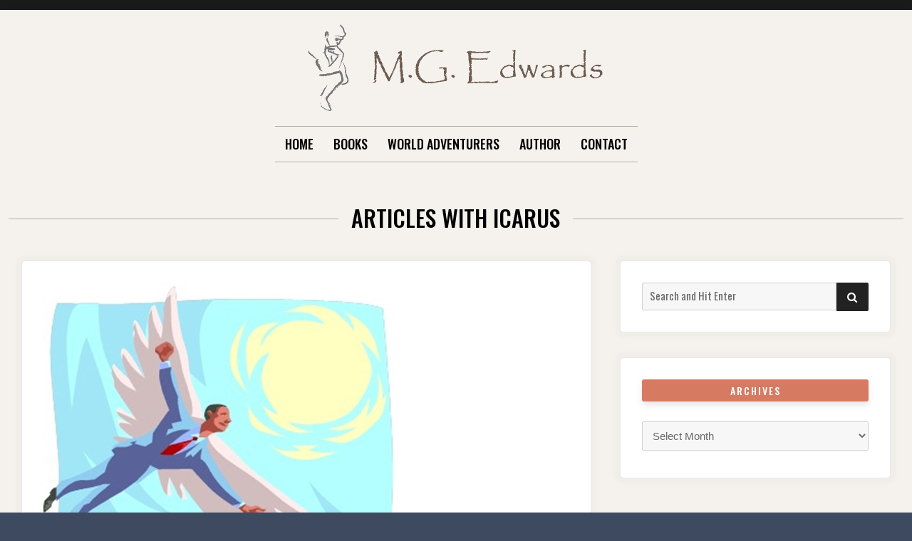

--- FILE ---
content_type: text/css
request_url: https://www.mgedwards.com/wp-content/themes/moderne/css/fontawesome4.css?ver=4.7.0
body_size: 6772
content:
/*!
 *  Font Awesome 4.7.0 by @davegandy - http://fontawesome.io - @fontawesome
 *  License - http://fontawesome.io/license (Font: SIL OFL 1.1, CSS: MIT License)
 */
/* FONT PATH
 * -------------------------- */
@font-face {
	font-family: 'FontAwesome';
	src: url('../fontawesome/fontawesome-webfont.eot?v=4.7.0');
	src: url('../fontawesome/fontawesome-webfont.eot?#iefix&v=4.7.0') format('embedded-opentype'), url('../fontawesome/fontawesome-webfont.woff2?v=4.7.0') format('woff2'), url('../fontawesome/fontawesome-webfont.woff?v=4.7.0') format('woff'), url('../fontawesome/fontawesome-webfont.ttf?v=4.7.0') format('truetype'), url('../fontawesome/fontawesome-webfont.svg?v=4.7.0#fontawesomeregular') format('svg');
	font-weight: normal;
	font-style: normal;
}
.fa {
	display: inline-block;
	font: normal normal normal 14px/1 FontAwesome;
	font-size: inherit;
	text-rendering: auto;
	-webkit-font-smoothing: antialiased;
	-moz-osx-font-smoothing: grayscale;
}
/* makes the font 33% larger relative to the icon container */
.fa-lg {
	font-size: 1.33333333em;
	line-height: 0.75em;
	vertical-align: -15%;
}
.fa-2x {
	font-size: 2em;
}
.fa-3x {
	font-size: 3em;
}
.fa-4x {
	font-size: 4em;
}
.fa-5x {
	font-size: 5em;
}
.fa-fw {
	width: 1.28571429em;
	text-align: center;
}
.fa-ul {
	padding-left: 0;
	margin-left: 2.14285714em;
	list-style-type: none;
}
.fa-ul > li {
	position: relative;
}
.fa-li {
	position: absolute;
	left: -2.14285714em;
	width: 2.14285714em;
	top: 0.14285714em;
	text-align: center;
}
.fa-li.fa-lg {
	left: -1.85714286em;
}
.fa-border {
	padding: .2em .25em .15em;
	border: solid 0.08em #eeeeee;
	border-radius: .1em;
}
.fa-pull-left {
	float: left;
}
.fa-pull-right {
	float: right;
}
.fa.fa-pull-left {
	margin-right: .3em;
}
.fa.fa-pull-right {
	margin-left: .3em;
}
/* Deprecated as of 4.4.0 */
.pull-right {
	float: right;
}
.pull-left {
	float: left;
}
.fa.pull-left {
	margin-right: .3em;
}
.fa.pull-right {
	margin-left: .3em;
}
.fa-spin {
	-webkit-animation: fa-spin 2s infinite linear;
	animation: fa-spin 2s infinite linear;
}
.fa-pulse {
	-webkit-animation: fa-spin 1s infinite steps(8);
	animation: fa-spin 1s infinite steps(8);
}
@-webkit-keyframes fa-spin {
	0% {
		-webkit-transform: rotate(0deg);
		transform: rotate(0deg);
	}
	100% {
		-webkit-transform: rotate(359deg);
		transform: rotate(359deg);
	}
}
@keyframes fa-spin {
	0% {
		-webkit-transform: rotate(0deg);
		transform: rotate(0deg);
	}
	100% {
		-webkit-transform: rotate(359deg);
		transform: rotate(359deg);
	}
}
.fa-rotate-90 {
	-ms-filter: "progid:DXImageTransform.Microsoft.BasicImage(rotation=1)";
	-webkit-transform: rotate(90deg);
	-ms-transform: rotate(90deg);
	transform: rotate(90deg);
}
.fa-rotate-180 {
	-ms-filter: "progid:DXImageTransform.Microsoft.BasicImage(rotation=2)";
	-webkit-transform: rotate(180deg);
	-ms-transform: rotate(180deg);
	transform: rotate(180deg);
}
.fa-rotate-270 {
	-ms-filter: "progid:DXImageTransform.Microsoft.BasicImage(rotation=3)";
	-webkit-transform: rotate(270deg);
	-ms-transform: rotate(270deg);
	transform: rotate(270deg);
}
.fa-flip-horizontal {
	-ms-filter: "progid:DXImageTransform.Microsoft.BasicImage(rotation=0, mirror=1)";
	-webkit-transform: scale(-1, 1);
	-ms-transform: scale(-1, 1);
	transform: scale(-1, 1);
}
.fa-flip-vertical {
	-ms-filter: "progid:DXImageTransform.Microsoft.BasicImage(rotation=2, mirror=1)";
	-webkit-transform: scale(1, -1);
	-ms-transform: scale(1, -1);
	transform: scale(1, -1);
}
:root .fa-rotate-90,
:root .fa-rotate-180,
:root .fa-rotate-270,
:root .fa-flip-horizontal,
:root .fa-flip-vertical {
	filter: none;
}
.fa-stack {
	position: relative;
	display: inline-block;
	width: 2em;
	height: 2em;
	line-height: 2em;
	vertical-align: middle;
}
.fa-stack-1x,
.fa-stack-2x {
	position: absolute;
	left: 0;
	width: 100%;
	text-align: center;
}
.fa-stack-1x {
	line-height: inherit;
}
.fa-stack-2x {
	font-size: 2em;
}
.fa-inverse {
	color: #ffffff;
}
/* Font Awesome uses the Unicode Private Use Area (PUA) to ensure screen
	 readers do not read off random characters that represent icons */
.fa-glass:before {
	content: "\f000";
}
.fa-music:before {
	content: "\f001";
}
.fa-search:before {
	content: "\f002";
}
.fa-envelope-o:before {
	content: "\f003";
}
.fa-heart:before {
	content: "\f004";
}
.fa-star:before {
	content: "\f005";
}
.fa-star-o:before {
	content: "\f006";
}
.fa-user:before {
	content: "\f007";
}
.fa-film:before {
	content: "\f008";
}
.fa-th-large:before {
	content: "\f009";
}
.fa-th:before {
	content: "\f00a";
}
.fa-th-list:before {
	content: "\f00b";
}
.fa-check:before {
	content: "\f00c";
}
.fa-remove:before,
.fa-close:before,
.fa-times:before {
	content: "\f00d";
}
.fa-search-plus:before {
	content: "\f00e";
}
.fa-search-minus:before {
	content: "\f010";
}
.fa-power-off:before {
	content: "\f011";
}
.fa-signal:before {
	content: "\f012";
}
.fa-gear:before,
.fa-cog:before {
	content: "\f013";
}
.fa-trash-o:before {
	content: "\f014";
}
.fa-home:before {
	content: "\f015";
}
.fa-file-o:before {
	content: "\f016";
}
.fa-clock-o:before {
	content: "\f017";
}
.fa-road:before {
	content: "\f018";
}
.fa-download:before {
	content: "\f019";
}
.fa-arrow-circle-o-down:before {
	content: "\f01a";
}
.fa-arrow-circle-o-up:before {
	content: "\f01b";
}
.fa-inbox:before {
	content: "\f01c";
}
.fa-play-circle-o:before {
	content: "\f01d";
}
.fa-rotate-right:before,
.fa-repeat:before {
	content: "\f01e";
}
.fa-refresh:before {
	content: "\f021";
}
.fa-list-alt:before {
	content: "\f022";
}
.fa-lock:before {
	content: "\f023";
}
.fa-flag:before {
	content: "\f024";
}
.fa-headphones:before {
	content: "\f025";
}
.fa-volume-off:before {
	content: "\f026";
}
.fa-volume-down:before {
	content: "\f027";
}
.fa-volume-up:before {
	content: "\f028";
}
.fa-qrcode:before {
	content: "\f029";
}
.fa-barcode:before {
	content: "\f02a";
}
.fa-tag:before {
	content: "\f02b";
}
.fa-tags:before {
	content: "\f02c";
}
.fa-book:before {
	content: "\f02d";
}
.fa-bookmark:before {
	content: "\f02e";
}
.fa-print:before {
	content: "\f02f";
}
.fa-camera:before {
	content: "\f030";
}
.fa-font:before {
	content: "\f031";
}
.fa-bold:before {
	content: "\f032";
}
.fa-italic:before {
	content: "\f033";
}
.fa-text-height:before {
	content: "\f034";
}
.fa-text-width:before {
	content: "\f035";
}
.fa-align-left:before {
	content: "\f036";
}
.fa-align-center:before {
	content: "\f037";
}
.fa-align-right:before {
	content: "\f038";
}
.fa-align-justify:before {
	content: "\f039";
}
.fa-list:before {
	content: "\f03a";
}
.fa-dedent:before,
.fa-outdent:before {
	content: "\f03b";
}
.fa-indent:before {
	content: "\f03c";
}
.fa-video-camera:before {
	content: "\f03d";
}
.fa-photo:before,
.fa-image:before,
.fa-picture-o:before {
	content: "\f03e";
}
.fa-pencil:before {
	content: "\f040";
}
.fa-map-marker:before {
	content: "\f041";
}
.fa-adjust:before {
	content: "\f042";
}
.fa-tint:before {
	content: "\f043";
}
.fa-edit:before,
.fa-pencil-square-o:before {
	content: "\f044";
}
.fa-share-square-o:before {
	content: "\f045";
}
.fa-check-square-o:before {
	content: "\f046";
}
.fa-arrows:before {
	content: "\f047";
}
.fa-step-backward:before {
	content: "\f048";
}
.fa-fast-backward:before {
	content: "\f049";
}
.fa-backward:before {
	content: "\f04a";
}
.fa-play:before {
	content: "\f04b";
}
.fa-pause:before {
	content: "\f04c";
}
.fa-stop:before {
	content: "\f04d";
}
.fa-forward:before {
	content: "\f04e";
}
.fa-fast-forward:before {
	content: "\f050";
}
.fa-step-forward:before {
	content: "\f051";
}
.fa-eject:before {
	content: "\f052";
}
.fa-chevron-left:before {
	content: "\f053";
}
.fa-chevron-right:before {
	content: "\f054";
}
.fa-plus-circle:before {
	content: "\f055";
}
.fa-minus-circle:before {
	content: "\f056";
}
.fa-times-circle:before {
	content: "\f057";
}
.fa-check-circle:before {
	content: "\f058";
}
.fa-question-circle:before {
	content: "\f059";
}
.fa-info-circle:before {
	content: "\f05a";
}
.fa-crosshairs:before {
	content: "\f05b";
}
.fa-times-circle-o:before {
	content: "\f05c";
}
.fa-check-circle-o:before {
	content: "\f05d";
}
.fa-ban:before {
	content: "\f05e";
}
.fa-arrow-left:before {
	content: "\f060";
}
.fa-arrow-right:before {
	content: "\f061";
}
.fa-arrow-up:before {
	content: "\f062";
}
.fa-arrow-down:before {
	content: "\f063";
}
.fa-mail-forward:before,
.fa-share:before {
	content: "\f064";
}
.fa-expand:before {
	content: "\f065";
}
.fa-compress:before {
	content: "\f066";
}
.fa-plus:before {
	content: "\f067";
}
.fa-minus:before {
	content: "\f068";
}
.fa-asterisk:before {
	content: "\f069";
}
.fa-exclamation-circle:before {
	content: "\f06a";
}
.fa-gift:before {
	content: "\f06b";
}
.fa-leaf:before {
	content: "\f06c";
}
.fa-fire:before {
	content: "\f06d";
}
.fa-eye:before {
	content: "\f06e";
}
.fa-eye-slash:before {
	content: "\f070";
}
.fa-warning:before,
.fa-exclamation-triangle:before {
	content: "\f071";
}
.fa-plane:before {
	content: "\f072";
}
.fa-calendar:before {
	content: "\f073";
}
.fa-random:before {
	content: "\f074";
}
.fa-comment:before {
	content: "\f075";
}
.fa-magnet:before {
	content: "\f076";
}
.fa-chevron-up:before {
	content: "\f077";
}
.fa-chevron-down:before {
	content: "\f078";
}
.fa-retweet:before {
	content: "\f079";
}
.fa-shopping-cart:before {
	content: "\f07a";
}
.fa-folder:before {
	content: "\f07b";
}
.fa-folder-open:before {
	content: "\f07c";
}
.fa-arrows-v:before {
	content: "\f07d";
}
.fa-arrows-h:before {
	content: "\f07e";
}
.fa-bar-chart-o:before,
.fa-bar-chart:before {
	content: "\f080";
}
.fa-twitter-square:before {
	content: "\f081";
}
.fa-facebook-square:before {
	content: "\f082";
}
.fa-camera-retro:before {
	content: "\f083";
}
.fa-key:before {
	content: "\f084";
}
.fa-gears:before,
.fa-cogs:before {
	content: "\f085";
}
.fa-comments:before {
	content: "\f086";
}
.fa-thumbs-o-up:before {
	content: "\f087";
}
.fa-thumbs-o-down:before {
	content: "\f088";
}
.fa-star-half:before {
	content: "\f089";
}
.fa-heart-o:before {
	content: "\f08a";
}
.fa-sign-out:before {
	content: "\f08b";
}
.fa-linkedin-square:before {
	content: "\f08c";
}
.fa-thumb-tack:before {
	content: "\f08d";
}
.fa-external-link:before {
	content: "\f08e";
}
.fa-sign-in:before {
	content: "\f090";
}
.fa-trophy:before {
	content: "\f091";
}
.fa-github-square:before {
	content: "\f092";
}
.fa-upload:before {
	content: "\f093";
}
.fa-lemon-o:before {
	content: "\f094";
}
.fa-phone:before {
	content: "\f095";
}
.fa-square-o:before {
	content: "\f096";
}
.fa-bookmark-o:before {
	content: "\f097";
}
.fa-phone-square:before {
	content: "\f098";
}
.fa-twitter:before {
	content: "\f099";
}
.fa-facebook-f:before,
.fa-facebook:before {
	content: "\f09a";
}
.fa-github:before {
	content: "\f09b";
}
.fa-unlock:before {
	content: "\f09c";
}
.fa-credit-card:before {
	content: "\f09d";
}
.fa-feed:before,
.fa-rss:before {
	content: "\f09e";
}
.fa-hdd-o:before {
	content: "\f0a0";
}
.fa-bullhorn:before {
	content: "\f0a1";
}
.fa-bell:before {
	content: "\f0f3";
}
.fa-certificate:before {
	content: "\f0a3";
}
.fa-hand-o-right:before {
	content: "\f0a4";
}
.fa-hand-o-left:before {
	content: "\f0a5";
}
.fa-hand-o-up:before {
	content: "\f0a6";
}
.fa-hand-o-down:before {
	content: "\f0a7";
}
.fa-arrow-circle-left:before {
	content: "\f0a8";
}
.fa-arrow-circle-right:before {
	content: "\f0a9";
}
.fa-arrow-circle-up:before {
	content: "\f0aa";
}
.fa-arrow-circle-down:before {
	content: "\f0ab";
}
.fa-globe:before {
	content: "\f0ac";
}
.fa-wrench:before {
	content: "\f0ad";
}
.fa-tasks:before {
	content: "\f0ae";
}
.fa-filter:before {
	content: "\f0b0";
}
.fa-briefcase:before {
	content: "\f0b1";
}
.fa-arrows-alt:before {
	content: "\f0b2";
}
.fa-group:before,
.fa-users:before {
	content: "\f0c0";
}
.fa-chain:before,
.fa-link:before {
	content: "\f0c1";
}
.fa-cloud:before {
	content: "\f0c2";
}
.fa-flask:before {
	content: "\f0c3";
}
.fa-cut:before,
.fa-scissors:before {
	content: "\f0c4";
}
.fa-copy:before,
.fa-files-o:before {
	content: "\f0c5";
}
.fa-paperclip:before {
	content: "\f0c6";
}
.fa-save:before,
.fa-floppy-o:before {
	content: "\f0c7";
}
.fa-square:before {
	content: "\f0c8";
}
.fa-navicon:before,
.fa-reorder:before,
.fa-bars:before {
	content: "\f0c9";
}
.fa-list-ul:before {
	content: "\f0ca";
}
.fa-list-ol:before {
	content: "\f0cb";
}
.fa-strikethrough:before {
	content: "\f0cc";
}
.fa-underline:before {
	content: "\f0cd";
}
.fa-table:before {
	content: "\f0ce";
}
.fa-magic:before {
	content: "\f0d0";
}
.fa-truck:before {
	content: "\f0d1";
}
.fa-pinterest:before {
	content: "\f0d2";
}
.fa-pinterest-square:before {
	content: "\f0d3";
}
.fa-google-plus-square:before {
	content: "\f0d4";
}
.fa-google-plus:before {
	content: "\f0d5";
}
.fa-money:before {
	content: "\f0d6";
}
.fa-caret-down:before {
	content: "\f0d7";
}
.fa-caret-up:before {
	content: "\f0d8";
}
.fa-caret-left:before {
	content: "\f0d9";
}
.fa-caret-right:before {
	content: "\f0da";
}
.fa-columns:before {
	content: "\f0db";
}
.fa-unsorted:before,
.fa-sort:before {
	content: "\f0dc";
}
.fa-sort-down:before,
.fa-sort-desc:before {
	content: "\f0dd";
}
.fa-sort-up:before,
.fa-sort-asc:before {
	content: "\f0de";
}
.fa-envelope:before {
	content: "\f0e0";
}
.fa-linkedin:before {
	content: "\f0e1";
}
.fa-rotate-left:before,
.fa-undo:before {
	content: "\f0e2";
}
.fa-legal:before,
.fa-gavel:before {
	content: "\f0e3";
}
.fa-dashboard:before,
.fa-tachometer:before {
	content: "\f0e4";
}
.fa-comment-o:before {
	content: "\f0e5";
}
.fa-comments-o:before {
	content: "\f0e6";
}
.fa-flash:before,
.fa-bolt:before {
	content: "\f0e7";
}
.fa-sitemap:before {
	content: "\f0e8";
}
.fa-umbrella:before {
	content: "\f0e9";
}
.fa-paste:before,
.fa-clipboard:before {
	content: "\f0ea";
}
.fa-lightbulb-o:before {
	content: "\f0eb";
}
.fa-exchange:before {
	content: "\f0ec";
}
.fa-cloud-download:before {
	content: "\f0ed";
}
.fa-cloud-upload:before {
	content: "\f0ee";
}
.fa-user-md:before {
	content: "\f0f0";
}
.fa-stethoscope:before {
	content: "\f0f1";
}
.fa-suitcase:before {
	content: "\f0f2";
}
.fa-bell-o:before {
	content: "\f0a2";
}
.fa-coffee:before {
	content: "\f0f4";
}
.fa-cutlery:before {
	content: "\f0f5";
}
.fa-file-text-o:before {
	content: "\f0f6";
}
.fa-building-o:before {
	content: "\f0f7";
}
.fa-hospital-o:before {
	content: "\f0f8";
}
.fa-ambulance:before {
	content: "\f0f9";
}
.fa-medkit:before {
	content: "\f0fa";
}
.fa-fighter-jet:before {
	content: "\f0fb";
}
.fa-beer:before {
	content: "\f0fc";
}
.fa-h-square:before {
	content: "\f0fd";
}
.fa-plus-square:before {
	content: "\f0fe";
}
.fa-angle-double-left:before {
	content: "\f100";
}
.fa-angle-double-right:before {
	content: "\f101";
}
.fa-angle-double-up:before {
	content: "\f102";
}
.fa-angle-double-down:before {
	content: "\f103";
}
.fa-angle-left:before {
	content: "\f104";
}
.fa-angle-right:before {
	content: "\f105";
}
.fa-angle-up:before {
	content: "\f106";
}
.fa-angle-down:before {
	content: "\f107";
}
.fa-desktop:before {
	content: "\f108";
}
.fa-laptop:before {
	content: "\f109";
}
.fa-tablet:before {
	content: "\f10a";
}
.fa-mobile-phone:before,
.fa-mobile:before {
	content: "\f10b";
}
.fa-circle-o:before {
	content: "\f10c";
}
.fa-quote-left:before {
	content: "\f10d";
}
.fa-quote-right:before {
	content: "\f10e";
}
.fa-spinner:before {
	content: "\f110";
}
.fa-circle:before {
	content: "\f111";
}
.fa-mail-reply:before,
.fa-reply:before {
	content: "\f112";
}
.fa-github-alt:before {
	content: "\f113";
}
.fa-folder-o:before {
	content: "\f114";
}
.fa-folder-open-o:before {
	content: "\f115";
}
.fa-smile-o:before {
	content: "\f118";
}
.fa-frown-o:before {
	content: "\f119";
}
.fa-meh-o:before {
	content: "\f11a";
}
.fa-gamepad:before {
	content: "\f11b";
}
.fa-keyboard-o:before {
	content: "\f11c";
}
.fa-flag-o:before {
	content: "\f11d";
}
.fa-flag-checkered:before {
	content: "\f11e";
}
.fa-terminal:before {
	content: "\f120";
}
.fa-code:before {
	content: "\f121";
}
.fa-mail-reply-all:before,
.fa-reply-all:before {
	content: "\f122";
}
.fa-star-half-empty:before,
.fa-star-half-full:before,
.fa-star-half-o:before {
	content: "\f123";
}
.fa-location-arrow:before {
	content: "\f124";
}
.fa-crop:before {
	content: "\f125";
}
.fa-code-fork:before {
	content: "\f126";
}
.fa-unlink:before,
.fa-chain-broken:before {
	content: "\f127";
}
.fa-question:before {
	content: "\f128";
}
.fa-info:before {
	content: "\f129";
}
.fa-exclamation:before {
	content: "\f12a";
}
.fa-superscript:before {
	content: "\f12b";
}
.fa-subscript:before {
	content: "\f12c";
}
.fa-eraser:before {
	content: "\f12d";
}
.fa-puzzle-piece:before {
	content: "\f12e";
}
.fa-microphone:before {
	content: "\f130";
}
.fa-microphone-slash:before {
	content: "\f131";
}
.fa-shield:before {
	content: "\f132";
}
.fa-calendar-o:before {
	content: "\f133";
}
.fa-fire-extinguisher:before {
	content: "\f134";
}
.fa-rocket:before {
	content: "\f135";
}
.fa-maxcdn:before {
	content: "\f136";
}
.fa-chevron-circle-left:before {
	content: "\f137";
}
.fa-chevron-circle-right:before {
	content: "\f138";
}
.fa-chevron-circle-up:before {
	content: "\f139";
}
.fa-chevron-circle-down:before {
	content: "\f13a";
}
.fa-html5:before {
	content: "\f13b";
}
.fa-css3:before {
	content: "\f13c";
}
.fa-anchor:before {
	content: "\f13d";
}
.fa-unlock-alt:before {
	content: "\f13e";
}
.fa-bullseye:before {
	content: "\f140";
}
.fa-ellipsis-h:before {
	content: "\f141";
}
.fa-ellipsis-v:before {
	content: "\f142";
}
.fa-rss-square:before {
	content: "\f143";
}
.fa-play-circle:before {
	content: "\f144";
}
.fa-ticket:before {
	content: "\f145";
}
.fa-minus-square:before {
	content: "\f146";
}
.fa-minus-square-o:before {
	content: "\f147";
}
.fa-level-up:before {
	content: "\f148";
}
.fa-level-down:before {
	content: "\f149";
}
.fa-check-square:before {
	content: "\f14a";
}
.fa-pencil-square:before {
	content: "\f14b";
}
.fa-external-link-square:before {
	content: "\f14c";
}
.fa-share-square:before {
	content: "\f14d";
}
.fa-compass:before {
	content: "\f14e";
}
.fa-toggle-down:before,
.fa-caret-square-o-down:before {
	content: "\f150";
}
.fa-toggle-up:before,
.fa-caret-square-o-up:before {
	content: "\f151";
}
.fa-toggle-right:before,
.fa-caret-square-o-right:before {
	content: "\f152";
}
.fa-euro:before,
.fa-eur:before {
	content: "\f153";
}
.fa-gbp:before {
	content: "\f154";
}
.fa-dollar:before,
.fa-usd:before {
	content: "\f155";
}
.fa-rupee:before,
.fa-inr:before {
	content: "\f156";
}
.fa-cny:before,
.fa-rmb:before,
.fa-yen:before,
.fa-jpy:before {
	content: "\f157";
}
.fa-ruble:before,
.fa-rouble:before,
.fa-rub:before {
	content: "\f158";
}
.fa-won:before,
.fa-krw:before {
	content: "\f159";
}
.fa-bitcoin:before,
.fa-btc:before {
	content: "\f15a";
}
.fa-file:before {
	content: "\f15b";
}
.fa-file-text:before {
	content: "\f15c";
}
.fa-sort-alpha-asc:before {
	content: "\f15d";
}
.fa-sort-alpha-desc:before {
	content: "\f15e";
}
.fa-sort-amount-asc:before {
	content: "\f160";
}
.fa-sort-amount-desc:before {
	content: "\f161";
}
.fa-sort-numeric-asc:before {
	content: "\f162";
}
.fa-sort-numeric-desc:before {
	content: "\f163";
}
.fa-thumbs-up:before {
	content: "\f164";
}
.fa-thumbs-down:before {
	content: "\f165";
}
.fa-youtube-square:before {
	content: "\f166";
}
.fa-youtube:before {
	content: "\f167";
}
.fa-xing:before {
	content: "\f168";
}
.fa-xing-square:before {
	content: "\f169";
}
.fa-youtube-play:before {
	content: "\f16a";
}
.fa-dropbox:before {
	content: "\f16b";
}
.fa-stack-overflow:before {
	content: "\f16c";
}
.fa-instagram:before {
	content: "\f16d";
}
.fa-flickr:before {
	content: "\f16e";
}
.fa-adn:before {
	content: "\f170";
}
.fa-bitbucket:before {
	content: "\f171";
}
.fa-bitbucket-square:before {
	content: "\f172";
}
.fa-tumblr:before {
	content: "\f173";
}
.fa-tumblr-square:before {
	content: "\f174";
}
.fa-long-arrow-down:before {
	content: "\f175";
}
.fa-long-arrow-up:before {
	content: "\f176";
}
.fa-long-arrow-left:before {
	content: "\f177";
}
.fa-long-arrow-right:before {
	content: "\f178";
}
.fa-apple:before {
	content: "\f179";
}
.fa-windows:before {
	content: "\f17a";
}
.fa-android:before {
	content: "\f17b";
}
.fa-linux:before {
	content: "\f17c";
}
.fa-dribbble:before {
	content: "\f17d";
}
.fa-skype:before {
	content: "\f17e";
}
.fa-foursquare:before {
	content: "\f180";
}
.fa-trello:before {
	content: "\f181";
}
.fa-female:before {
	content: "\f182";
}
.fa-male:before {
	content: "\f183";
}
.fa-gittip:before,
.fa-gratipay:before {
	content: "\f184";
}
.fa-sun-o:before {
	content: "\f185";
}
.fa-moon-o:before {
	content: "\f186";
}
.fa-archive:before {
	content: "\f187";
}
.fa-bug:before {
	content: "\f188";
}
.fa-vk:before {
	content: "\f189";
}
.fa-weibo:before {
	content: "\f18a";
}
.fa-renren:before {
	content: "\f18b";
}
.fa-pagelines:before {
	content: "\f18c";
}
.fa-stack-exchange:before {
	content: "\f18d";
}
.fa-arrow-circle-o-right:before {
	content: "\f18e";
}
.fa-arrow-circle-o-left:before {
	content: "\f190";
}
.fa-toggle-left:before,
.fa-caret-square-o-left:before {
	content: "\f191";
}
.fa-dot-circle-o:before {
	content: "\f192";
}
.fa-wheelchair:before {
	content: "\f193";
}
.fa-vimeo-square:before {
	content: "\f194";
}
.fa-turkish-lira:before,
.fa-try:before {
	content: "\f195";
}
.fa-plus-square-o:before {
	content: "\f196";
}
.fa-space-shuttle:before {
	content: "\f197";
}
.fa-slack:before {
	content: "\f198";
}
.fa-envelope-square:before {
	content: "\f199";
}
.fa-wordpress:before {
	content: "\f19a";
}
.fa-openid:before {
	content: "\f19b";
}
.fa-institution:before,
.fa-bank:before,
.fa-university:before {
	content: "\f19c";
}
.fa-mortar-board:before,
.fa-graduation-cap:before {
	content: "\f19d";
}
.fa-yahoo:before {
	content: "\f19e";
}
.fa-google:before {
	content: "\f1a0";
}
.fa-reddit:before {
	content: "\f1a1";
}
.fa-reddit-square:before {
	content: "\f1a2";
}
.fa-stumbleupon-circle:before {
	content: "\f1a3";
}
.fa-stumbleupon:before {
	content: "\f1a4";
}
.fa-delicious:before {
	content: "\f1a5";
}
.fa-digg:before {
	content: "\f1a6";
}
.fa-pied-piper-pp:before {
	content: "\f1a7";
}
.fa-pied-piper-alt:before {
	content: "\f1a8";
}
.fa-drupal:before {
	content: "\f1a9";
}
.fa-joomla:before {
	content: "\f1aa";
}
.fa-language:before {
	content: "\f1ab";
}
.fa-fax:before {
	content: "\f1ac";
}
.fa-building:before {
	content: "\f1ad";
}
.fa-child:before {
	content: "\f1ae";
}
.fa-paw:before {
	content: "\f1b0";
}
.fa-spoon:before {
	content: "\f1b1";
}
.fa-cube:before {
	content: "\f1b2";
}
.fa-cubes:before {
	content: "\f1b3";
}
.fa-behance:before {
	content: "\f1b4";
}
.fa-behance-square:before {
	content: "\f1b5";
}
.fa-steam:before {
	content: "\f1b6";
}
.fa-steam-square:before {
	content: "\f1b7";
}
.fa-recycle:before {
	content: "\f1b8";
}
.fa-automobile:before,
.fa-car:before {
	content: "\f1b9";
}
.fa-cab:before,
.fa-taxi:before {
	content: "\f1ba";
}
.fa-tree:before {
	content: "\f1bb";
}
.fa-spotify:before {
	content: "\f1bc";
}
.fa-deviantart:before {
	content: "\f1bd";
}
.fa-soundcloud:before {
	content: "\f1be";
}
.fa-database:before {
	content: "\f1c0";
}
.fa-file-pdf-o:before {
	content: "\f1c1";
}
.fa-file-word-o:before {
	content: "\f1c2";
}
.fa-file-excel-o:before {
	content: "\f1c3";
}
.fa-file-powerpoint-o:before {
	content: "\f1c4";
}
.fa-file-photo-o:before,
.fa-file-picture-o:before,
.fa-file-image-o:before {
	content: "\f1c5";
}
.fa-file-zip-o:before,
.fa-file-archive-o:before {
	content: "\f1c6";
}
.fa-file-sound-o:before,
.fa-file-audio-o:before {
	content: "\f1c7";
}
.fa-file-movie-o:before,
.fa-file-video-o:before {
	content: "\f1c8";
}
.fa-file-code-o:before {
	content: "\f1c9";
}
.fa-vine:before {
	content: "\f1ca";
}
.fa-codepen:before {
	content: "\f1cb";
}
.fa-jsfiddle:before {
	content: "\f1cc";
}
.fa-life-bouy:before,
.fa-life-buoy:before,
.fa-life-saver:before,
.fa-support:before,
.fa-life-ring:before {
	content: "\f1cd";
}
.fa-circle-o-notch:before {
	content: "\f1ce";
}
.fa-ra:before,
.fa-resistance:before,
.fa-rebel:before {
	content: "\f1d0";
}
.fa-ge:before,
.fa-empire:before {
	content: "\f1d1";
}
.fa-git-square:before {
	content: "\f1d2";
}
.fa-git:before {
	content: "\f1d3";
}
.fa-y-combinator-square:before,
.fa-yc-square:before,
.fa-hacker-news:before {
	content: "\f1d4";
}
.fa-tencent-weibo:before {
	content: "\f1d5";
}
.fa-qq:before {
	content: "\f1d6";
}
.fa-wechat:before,
.fa-weixin:before {
	content: "\f1d7";
}
.fa-send:before,
.fa-paper-plane:before {
	content: "\f1d8";
}
.fa-send-o:before,
.fa-paper-plane-o:before {
	content: "\f1d9";
}
.fa-history:before {
	content: "\f1da";
}
.fa-circle-thin:before {
	content: "\f1db";
}
.fa-header:before {
	content: "\f1dc";
}
.fa-paragraph:before {
	content: "\f1dd";
}
.fa-sliders:before {
	content: "\f1de";
}
.fa-share-alt:before {
	content: "\f1e0";
}
.fa-share-alt-square:before {
	content: "\f1e1";
}
.fa-bomb:before {
	content: "\f1e2";
}
.fa-soccer-ball-o:before,
.fa-futbol-o:before {
	content: "\f1e3";
}
.fa-tty:before {
	content: "\f1e4";
}
.fa-binoculars:before {
	content: "\f1e5";
}
.fa-plug:before {
	content: "\f1e6";
}
.fa-slideshare:before {
	content: "\f1e7";
}
.fa-twitch:before {
	content: "\f1e8";
}
.fa-yelp:before {
	content: "\f1e9";
}
.fa-newspaper-o:before {
	content: "\f1ea";
}
.fa-wifi:before {
	content: "\f1eb";
}
.fa-calculator:before {
	content: "\f1ec";
}
.fa-paypal:before {
	content: "\f1ed";
}
.fa-google-wallet:before {
	content: "\f1ee";
}
.fa-cc-visa:before {
	content: "\f1f0";
}
.fa-cc-mastercard:before {
	content: "\f1f1";
}
.fa-cc-discover:before {
	content: "\f1f2";
}
.fa-cc-amex:before {
	content: "\f1f3";
}
.fa-cc-paypal:before {
	content: "\f1f4";
}
.fa-cc-stripe:before {
	content: "\f1f5";
}
.fa-bell-slash:before {
	content: "\f1f6";
}
.fa-bell-slash-o:before {
	content: "\f1f7";
}
.fa-trash:before {
	content: "\f1f8";
}
.fa-copyright:before {
	content: "\f1f9";
}
.fa-at:before {
	content: "\f1fa";
}
.fa-eyedropper:before {
	content: "\f1fb";
}
.fa-paint-brush:before {
	content: "\f1fc";
}
.fa-birthday-cake:before {
	content: "\f1fd";
}
.fa-area-chart:before {
	content: "\f1fe";
}
.fa-pie-chart:before {
	content: "\f200";
}
.fa-line-chart:before {
	content: "\f201";
}
.fa-lastfm:before {
	content: "\f202";
}
.fa-lastfm-square:before {
	content: "\f203";
}
.fa-toggle-off:before {
	content: "\f204";
}
.fa-toggle-on:before {
	content: "\f205";
}
.fa-bicycle:before {
	content: "\f206";
}
.fa-bus:before {
	content: "\f207";
}
.fa-ioxhost:before {
	content: "\f208";
}
.fa-angellist:before {
	content: "\f209";
}
.fa-cc:before {
	content: "\f20a";
}
.fa-shekel:before,
.fa-sheqel:before,
.fa-ils:before {
	content: "\f20b";
}
.fa-meanpath:before {
	content: "\f20c";
}
.fa-buysellads:before {
	content: "\f20d";
}
.fa-connectdevelop:before {
	content: "\f20e";
}
.fa-dashcube:before {
	content: "\f210";
}
.fa-forumbee:before {
	content: "\f211";
}
.fa-leanpub:before {
	content: "\f212";
}
.fa-sellsy:before {
	content: "\f213";
}
.fa-shirtsinbulk:before {
	content: "\f214";
}
.fa-simplybuilt:before {
	content: "\f215";
}
.fa-skyatlas:before {
	content: "\f216";
}
.fa-cart-plus:before {
	content: "\f217";
}
.fa-cart-arrow-down:before {
	content: "\f218";
}
.fa-diamond:before {
	content: "\f219";
}
.fa-ship:before {
	content: "\f21a";
}
.fa-user-secret:before {
	content: "\f21b";
}
.fa-motorcycle:before {
	content: "\f21c";
}
.fa-street-view:before {
	content: "\f21d";
}
.fa-heartbeat:before {
	content: "\f21e";
}
.fa-venus:before {
	content: "\f221";
}
.fa-mars:before {
	content: "\f222";
}
.fa-mercury:before {
	content: "\f223";
}
.fa-intersex:before,
.fa-transgender:before {
	content: "\f224";
}
.fa-transgender-alt:before {
	content: "\f225";
}
.fa-venus-double:before {
	content: "\f226";
}
.fa-mars-double:before {
	content: "\f227";
}
.fa-venus-mars:before {
	content: "\f228";
}
.fa-mars-stroke:before {
	content: "\f229";
}
.fa-mars-stroke-v:before {
	content: "\f22a";
}
.fa-mars-stroke-h:before {
	content: "\f22b";
}
.fa-neuter:before {
	content: "\f22c";
}
.fa-genderless:before {
	content: "\f22d";
}
.fa-facebook-official:before {
	content: "\f230";
}
.fa-pinterest-p:before {
	content: "\f231";
}
.fa-whatsapp:before {
	content: "\f232";
}
.fa-server:before {
	content: "\f233";
}
.fa-user-plus:before {
	content: "\f234";
}
.fa-user-times:before {
	content: "\f235";
}
.fa-hotel:before,
.fa-bed:before {
	content: "\f236";
}
.fa-viacoin:before {
	content: "\f237";
}
.fa-train:before {
	content: "\f238";
}
.fa-subway:before {
	content: "\f239";
}
.fa-medium:before {
	content: "\f23a";
}
.fa-yc:before,
.fa-y-combinator:before {
	content: "\f23b";
}
.fa-optin-monster:before {
	content: "\f23c";
}
.fa-opencart:before {
	content: "\f23d";
}
.fa-expeditedssl:before {
	content: "\f23e";
}
.fa-battery-4:before,
.fa-battery:before,
.fa-battery-full:before {
	content: "\f240";
}
.fa-battery-3:before,
.fa-battery-three-quarters:before {
	content: "\f241";
}
.fa-battery-2:before,
.fa-battery-half:before {
	content: "\f242";
}
.fa-battery-1:before,
.fa-battery-quarter:before {
	content: "\f243";
}
.fa-battery-0:before,
.fa-battery-empty:before {
	content: "\f244";
}
.fa-mouse-pointer:before {
	content: "\f245";
}
.fa-i-cursor:before {
	content: "\f246";
}
.fa-object-group:before {
	content: "\f247";
}
.fa-object-ungroup:before {
	content: "\f248";
}
.fa-sticky-note:before {
	content: "\f249";
}
.fa-sticky-note-o:before {
	content: "\f24a";
}
.fa-cc-jcb:before {
	content: "\f24b";
}
.fa-cc-diners-club:before {
	content: "\f24c";
}
.fa-clone:before {
	content: "\f24d";
}
.fa-balance-scale:before {
	content: "\f24e";
}
.fa-hourglass-o:before {
	content: "\f250";
}
.fa-hourglass-1:before,
.fa-hourglass-start:before {
	content: "\f251";
}
.fa-hourglass-2:before,
.fa-hourglass-half:before {
	content: "\f252";
}
.fa-hourglass-3:before,
.fa-hourglass-end:before {
	content: "\f253";
}
.fa-hourglass:before {
	content: "\f254";
}
.fa-hand-grab-o:before,
.fa-hand-rock-o:before {
	content: "\f255";
}
.fa-hand-stop-o:before,
.fa-hand-paper-o:before {
	content: "\f256";
}
.fa-hand-scissors-o:before {
	content: "\f257";
}
.fa-hand-lizard-o:before {
	content: "\f258";
}
.fa-hand-spock-o:before {
	content: "\f259";
}
.fa-hand-pointer-o:before {
	content: "\f25a";
}
.fa-hand-peace-o:before {
	content: "\f25b";
}
.fa-trademark:before {
	content: "\f25c";
}
.fa-registered:before {
	content: "\f25d";
}
.fa-creative-commons:before {
	content: "\f25e";
}
.fa-gg:before {
	content: "\f260";
}
.fa-gg-circle:before {
	content: "\f261";
}
.fa-tripadvisor:before {
	content: "\f262";
}
.fa-odnoklassniki:before {
	content: "\f263";
}
.fa-odnoklassniki-square:before {
	content: "\f264";
}
.fa-get-pocket:before {
	content: "\f265";
}
.fa-wikipedia-w:before {
	content: "\f266";
}
.fa-safari:before {
	content: "\f267";
}
.fa-chrome:before {
	content: "\f268";
}
.fa-firefox:before {
	content: "\f269";
}
.fa-opera:before {
	content: "\f26a";
}
.fa-internet-explorer:before {
	content: "\f26b";
}
.fa-tv:before,
.fa-television:before {
	content: "\f26c";
}
.fa-contao:before {
	content: "\f26d";
}
.fa-500px:before {
	content: "\f26e";
}
.fa-amazon:before {
	content: "\f270";
}
.fa-calendar-plus-o:before {
	content: "\f271";
}
.fa-calendar-minus-o:before {
	content: "\f272";
}
.fa-calendar-times-o:before {
	content: "\f273";
}
.fa-calendar-check-o:before {
	content: "\f274";
}
.fa-industry:before {
	content: "\f275";
}
.fa-map-pin:before {
	content: "\f276";
}
.fa-map-signs:before {
	content: "\f277";
}
.fa-map-o:before {
	content: "\f278";
}
.fa-map:before {
	content: "\f279";
}
.fa-commenting:before {
	content: "\f27a";
}
.fa-commenting-o:before {
	content: "\f27b";
}
.fa-houzz:before {
	content: "\f27c";
}
.fa-vimeo:before {
	content: "\f27d";
}
.fa-black-tie:before {
	content: "\f27e";
}
.fa-fonticons:before {
	content: "\f280";
}
.fa-reddit-alien:before {
	content: "\f281";
}
.fa-edge:before {
	content: "\f282";
}
.fa-credit-card-alt:before {
	content: "\f283";
}
.fa-codiepie:before {
	content: "\f284";
}
.fa-modx:before {
	content: "\f285";
}
.fa-fort-awesome:before {
	content: "\f286";
}
.fa-usb:before {
	content: "\f287";
}
.fa-product-hunt:before {
	content: "\f288";
}
.fa-mixcloud:before {
	content: "\f289";
}
.fa-scribd:before {
	content: "\f28a";
}
.fa-pause-circle:before {
	content: "\f28b";
}
.fa-pause-circle-o:before {
	content: "\f28c";
}
.fa-stop-circle:before {
	content: "\f28d";
}
.fa-stop-circle-o:before {
	content: "\f28e";
}
.fa-shopping-bag:before {
	content: "\f290";
}
.fa-shopping-basket:before {
	content: "\f291";
}
.fa-hashtag:before {
	content: "\f292";
}
.fa-bluetooth:before {
	content: "\f293";
}
.fa-bluetooth-b:before {
	content: "\f294";
}
.fa-percent:before {
	content: "\f295";
}
.fa-gitlab:before {
	content: "\f296";
}
.fa-wpbeginner:before {
	content: "\f297";
}
.fa-wpforms:before {
	content: "\f298";
}
.fa-envira:before {
	content: "\f299";
}
.fa-universal-access:before {
	content: "\f29a";
}
.fa-wheelchair-alt:before {
	content: "\f29b";
}
.fa-question-circle-o:before {
	content: "\f29c";
}
.fa-blind:before {
	content: "\f29d";
}
.fa-audio-description:before {
	content: "\f29e";
}
.fa-volume-control-phone:before {
	content: "\f2a0";
}
.fa-braille:before {
	content: "\f2a1";
}
.fa-assistive-listening-systems:before {
	content: "\f2a2";
}
.fa-asl-interpreting:before,
.fa-american-sign-language-interpreting:before {
	content: "\f2a3";
}
.fa-deafness:before,
.fa-hard-of-hearing:before,
.fa-deaf:before {
	content: "\f2a4";
}
.fa-glide:before {
	content: "\f2a5";
}
.fa-glide-g:before {
	content: "\f2a6";
}
.fa-signing:before,
.fa-sign-language:before {
	content: "\f2a7";
}
.fa-low-vision:before {
	content: "\f2a8";
}
.fa-viadeo:before {
	content: "\f2a9";
}
.fa-viadeo-square:before {
	content: "\f2aa";
}
.fa-snapchat:before {
	content: "\f2ab";
}
.fa-snapchat-ghost:before {
	content: "\f2ac";
}
.fa-snapchat-square:before {
	content: "\f2ad";
}
.fa-pied-piper:before {
	content: "\f2ae";
}
.fa-first-order:before {
	content: "\f2b0";
}
.fa-yoast:before {
	content: "\f2b1";
}
.fa-themeisle:before {
	content: "\f2b2";
}
.fa-google-plus-circle:before,
.fa-google-plus-official:before {
	content: "\f2b3";
}
.fa-fa:before,
.fa-font-awesome:before {
	content: "\f2b4";
}
.fa-handshake-o:before {
	content: "\f2b5";
}
.fa-envelope-open:before {
	content: "\f2b6";
}
.fa-envelope-open-o:before {
	content: "\f2b7";
}
.fa-linode:before {
	content: "\f2b8";
}
.fa-address-book:before {
	content: "\f2b9";
}
.fa-address-book-o:before {
	content: "\f2ba";
}
.fa-vcard:before,
.fa-address-card:before {
	content: "\f2bb";
}
.fa-vcard-o:before,
.fa-address-card-o:before {
	content: "\f2bc";
}
.fa-user-circle:before {
	content: "\f2bd";
}
.fa-user-circle-o:before {
	content: "\f2be";
}
.fa-user-o:before {
	content: "\f2c0";
}
.fa-id-badge:before {
	content: "\f2c1";
}
.fa-drivers-license:before,
.fa-id-card:before {
	content: "\f2c2";
}
.fa-drivers-license-o:before,
.fa-id-card-o:before {
	content: "\f2c3";
}
.fa-quora:before {
	content: "\f2c4";
}
.fa-free-code-camp:before {
	content: "\f2c5";
}
.fa-telegram:before {
	content: "\f2c6";
}
.fa-thermometer-4:before,
.fa-thermometer:before,
.fa-thermometer-full:before {
	content: "\f2c7";
}
.fa-thermometer-3:before,
.fa-thermometer-three-quarters:before {
	content: "\f2c8";
}
.fa-thermometer-2:before,
.fa-thermometer-half:before {
	content: "\f2c9";
}
.fa-thermometer-1:before,
.fa-thermometer-quarter:before {
	content: "\f2ca";
}
.fa-thermometer-0:before,
.fa-thermometer-empty:before {
	content: "\f2cb";
}
.fa-shower:before {
	content: "\f2cc";
}
.fa-bathtub:before,
.fa-s15:before,
.fa-bath:before {
	content: "\f2cd";
}
.fa-podcast:before {
	content: "\f2ce";
}
.fa-window-maximize:before {
	content: "\f2d0";
}
.fa-window-minimize:before {
	content: "\f2d1";
}
.fa-window-restore:before {
	content: "\f2d2";
}
.fa-times-rectangle:before,
.fa-window-close:before {
	content: "\f2d3";
}
.fa-times-rectangle-o:before,
.fa-window-close-o:before {
	content: "\f2d4";
}
.fa-bandcamp:before {
	content: "\f2d5";
}
.fa-grav:before {
	content: "\f2d6";
}
.fa-etsy:before {
	content: "\f2d7";
}
.fa-imdb:before {
	content: "\f2d8";
}
.fa-ravelry:before {
	content: "\f2d9";
}
.fa-eercast:before {
	content: "\f2da";
}
.fa-microchip:before {
	content: "\f2db";
}
.fa-snowflake-o:before {
	content: "\f2dc";
}
.fa-superpowers:before {
	content: "\f2dd";
}
.fa-wpexplorer:before {
	content: "\f2de";
}
.fa-meetup:before {
	content: "\f2e0";
}
.sr-only {
	position: absolute;
	width: 1px;
	height: 1px;
	padding: 0;
	margin: -1px;
	overflow: hidden;
	clip: rect(0, 0, 0, 0);
	border: 0;
}
.sr-only-focusable:active,
.sr-only-focusable:focus {
	position: static;
	width: auto;
	height: auto;
	margin: 0;
	overflow: visible;
	clip: auto;
}


--- FILE ---
content_type: application/javascript
request_url: https://www.mgedwards.com/wp-content/themes/moderne/js/menu.js?ver=20160816
body_size: 1041
content:
/* global modernescreenReaderText */
/**
 * Theme functions file.
 *
 * Contains handlers for navigation and widget area.
 */

( function( $ ) {
	var body, navWrapper, menuToggle, siteNavigation, siteHeaderMenu, resizeTimer;

	function initMainNavigation( container ) {

		// Add dropdown toggle that displays child menu items.
		var dropdownToggle = $( '<button />', {
			'class': 'dropdown-toggle',
			'aria-expanded': false
		} ).append( $( '<span />', {
			'class': 'screen-reader-text',
			text: modernescreenReaderText.expand
		} ) );

		container.find( '.menu-item-has-children > a' ).after( dropdownToggle );

		// Toggle buttons and submenu items with active children menu items.
		container.find( '.current-menu-ancestor > button' ).addClass( 'toggled-on' );
		container.find( '.current-menu-ancestor > .sub-menu' ).addClass( 'toggled-on' );

		// Add menu items with submenus to aria-haspopup="true".
		container.find( '.menu-item-has-children' ).attr( 'aria-haspopup', 'true' );

		container.find( '.dropdown-toggle' ).click( function( e ) {
			var _this            = $( this ),
				screenReaderSpan = _this.find( '.screen-reader-text' );

			e.preventDefault();
			_this.toggleClass( 'toggled-on' );
			_this.next( '.children, .sub-menu' ).toggleClass( 'toggled-on' );

			// jscs:disable
			_this.attr( 'aria-expanded', _this.attr( 'aria-expanded' ) === 'false' ? 'true' : 'false' );
			// jscs:enable
			screenReaderSpan.text( screenReaderSpan.text() === modernescreenReaderText.expand ? modernescreenReaderText.collapse : modernescreenReaderText.expand );
		} );
	}
	initMainNavigation( $( '.main-navigation' ) );

	navWrapper         = $( '#nav-wrapper' );
	menuToggle       = navWrapper.find( '#menu-toggle' );
	siteHeaderMenu   = navWrapper.find( '#site-header-menu' );
	siteNavigation   = navWrapper.find( '#site-navigation' );
	

	// Enable menuToggle.
	( function() {

		// Return early if menuToggle is missing.
		if ( ! menuToggle.length ) {
			return;
		}

		// Add an initial values for the attribute.
		menuToggle.add( siteNavigation ).attr( 'aria-expanded', 'false' );

		menuToggle.on( 'click.moderne', function() {
			$( this ).add( siteHeaderMenu ).toggleClass( 'toggled-on' );

			// jscs:disable
			$( this ).add( siteNavigation ).attr( 'aria-expanded', $( this ).add( siteNavigation ).attr( 'aria-expanded' ) === 'false' ? 'true' : 'false' );
			// jscs:enable
		} );
	} )();

	// Fix sub-menus for touch devices and better focus for hidden submenu items for accessibility.
	( function() {
		if ( ! siteNavigation.length || ! siteNavigation.children().length ) {
			return;
		}

		// Toggle `focus` class to allow submenu access on tablets.
		function toggleFocusClassTouchScreen() {
			if ( window.innerWidth >= 768 ) {
				$( document.body ).on( 'touchstart.moderne', function( e ) {
					if ( ! $( e.target ).closest( '.main-navigation li' ).length ) {
						$( '.main-navigation li' ).removeClass( 'focus' );
					}
				} );
				siteNavigation.find( '.menu-item-has-children > a' ).on( 'touchstart.moderne', function( e ) {
					var el = $( this ).parent( 'li' );

					if ( ! el.hasClass( 'focus' ) ) {
						e.preventDefault();
						el.toggleClass( 'focus' );
						el.siblings( '.focus' ).removeClass( 'focus' );
					}
				} );
			} else {
				siteNavigation.find( '.menu-item-has-children > a' ).unbind( 'touchstart.moderne' );
			}
		}

		if ( 'ontouchstart' in window ) {
			$( window ).on( 'resize.moderne', toggleFocusClassTouchScreen );
			toggleFocusClassTouchScreen();
		}

		siteNavigation.find( 'a' ).on( 'focus.moderne blur.moderne', function() {
			$( this ).parents( '.menu-item' ).toggleClass( 'focus' );
		} );
	} )();

	// Add the default ARIA attributes for the menu toggle and the navigations.
	function onResizeARIA() {
		if ( window.innerWidth < 767 ) {
			if ( menuToggle.hasClass( 'toggled-on' ) ) {
				menuToggle.attr( 'aria-expanded', 'true' );
			} else {
				menuToggle.attr( 'aria-expanded', 'false' );
			}

			if ( siteHeaderMenu.hasClass( 'toggled-on' ) ) {
				siteNavigation.attr( 'aria-expanded', 'true' );
				socialNavigation.attr( 'aria-expanded', 'true' );
			} else {
				siteNavigation.attr( 'aria-expanded', 'false' );
				socialNavigation.attr( 'aria-expanded', 'false' );
			}

			menuToggle.attr( 'aria-controls', 'site-navigation social-navigation' );
		} else {
			menuToggle.removeAttr( 'aria-expanded' );
			siteNavigation.removeAttr( 'aria-expanded' );
			menuToggle.removeAttr( 'aria-controls' );
		}
	}


} )( jQuery );
